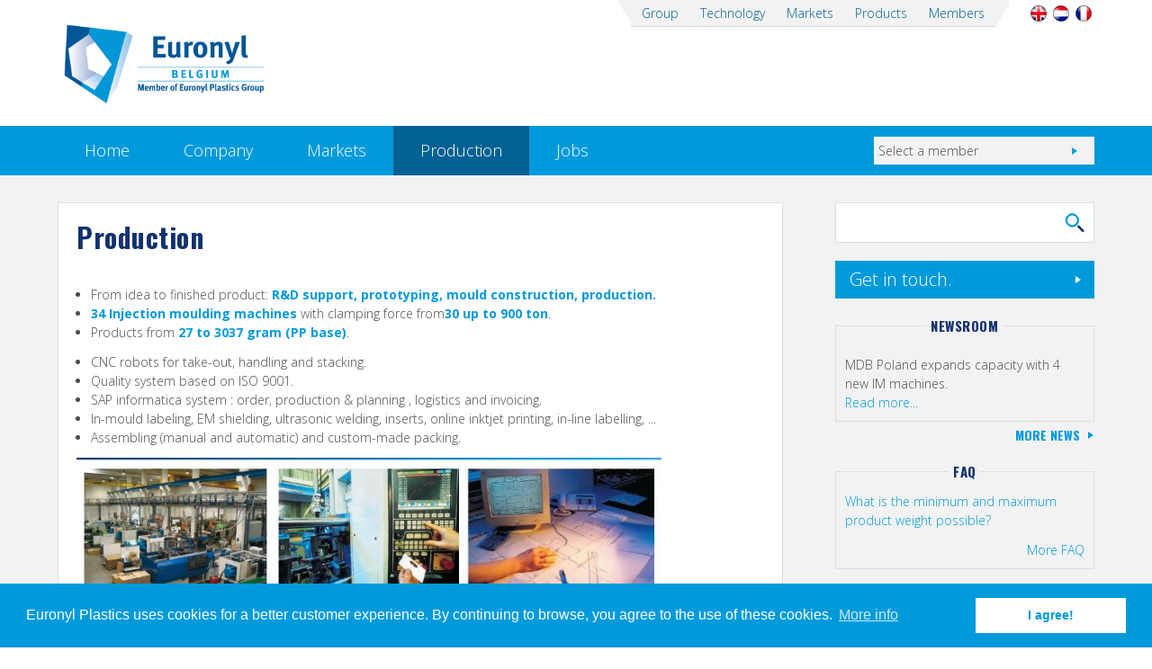

--- FILE ---
content_type: text/html; charset=utf-8
request_url: https://euronyl.be/en/production
body_size: 7321
content:
<!DOCTYPE html PUBLIC "-//W3C//DTD XHTML+RDFa 1.0//EN"
  "http://www.w3.org/MarkUp/DTD/xhtml-rdfa-1.dtd">
<html xmlns="http://www.w3.org/1999/xhtml" xml:lang="en" version="XHTML+RDFa 1.0" dir="ltr"
  xmlns:content="http://purl.org/rss/1.0/modules/content/"
  xmlns:dc="http://purl.org/dc/terms/"
  xmlns:foaf="http://xmlns.com/foaf/0.1/"
  xmlns:og="http://ogp.me/ns#"
  xmlns:rdfs="http://www.w3.org/2000/01/rdf-schema#"
  xmlns:sioc="http://rdfs.org/sioc/ns#"
  xmlns:sioct="http://rdfs.org/sioc/types#"
  xmlns:skos="http://www.w3.org/2004/02/skos/core#"
  xmlns:xsd="http://www.w3.org/2001/XMLSchema#">

<head profile="http://www.w3.org/1999/xhtml/vocab">
  <meta http-equiv="Content-Type" content="text/html; charset=utf-8" />
<meta http-equiv="X-UA-Compatible" content="IE=Edge" />
<link rel="shortcut icon" href="https://euronyl.be/sites/default/files//favicon_2_1_0.ico" type="image/vnd.microsoft.icon" />
<meta name="description" content="From idea to finished product: R&amp;D support, prototyping, mould construction, production. 34 Injection moulding machines with clamping force from30 up to 900 ton. Products from 27 to 3037 gram (PP base). CNC robots for take-out, handling and stacking. Quality system based on ISO 9001. SAP informatica system : order, production &amp; planning , logistics and invoicing." />
<meta name="generator" content="Drupal 7 (https://www.drupal.org)" />
<link rel="canonical" href="https://euronyl.be/en/production" />
<link rel="shortlink" href="https://euronyl.be/en/node/279" />
  <meta name="viewport" content="width=device-width, initial-scale=1, maximum-scale=1">
  <title>Production | Euronyl Belgium</title>
  <style type="text/css" media="all">
@import url("https://euronyl.be/modules/system/system.base.css?rhskz4");
@import url("https://euronyl.be/modules/system/system.menus.css?rhskz4");
@import url("https://euronyl.be/modules/system/system.messages.css?rhskz4");
@import url("https://euronyl.be/modules/system/system.theme.css?rhskz4");
</style>
<style type="text/css" media="all">
@import url("https://euronyl.be/sites/all/modules/contrib/views_slideshow/views_slideshow.css?rhskz4");
</style>
<style type="text/css" media="all">
@import url("https://euronyl.be/sites/all/modules/contrib/date/date_api/date.css?rhskz4");
@import url("https://euronyl.be/sites/all/modules/contrib/date/date_popup/themes/datepicker.1.7.css?rhskz4");
@import url("https://euronyl.be/sites/all/modules/contrib/domain/domain_nav/domain_nav.css?rhskz4");
@import url("https://euronyl.be/modules/field/theme/field.css?rhskz4");
@import url("https://euronyl.be/modules/node/node.css?rhskz4");
@import url("https://euronyl.be/modules/search/search.css?rhskz4");
@import url("https://euronyl.be/modules/user/user.css?rhskz4");
@import url("https://euronyl.be/sites/all/modules/contrib/views/css/views.css?rhskz4");
@import url("https://euronyl.be/sites/all/modules/contrib/ckeditor/css/ckeditor.css?rhskz4");
</style>
<style type="text/css" media="all">
@import url("https://euronyl.be/sites/all/modules/contrib/ctools/css/ctools.css?rhskz4");
@import url("https://euronyl.be/sites/all/modules/contrib/lightbox2/css/lightbox.css?rhskz4");
@import url("https://euronyl.be/modules/locale/locale.css?rhskz4");
@import url("https://euronyl.be/sites/all/modules/contrib/views_slideshow/contrib/views_slideshow_cycle/views_slideshow_cycle.css?rhskz4");
@import url("https://euronyl.be/sites/all/modules/contrib/ds/layouts/ds_2col_stacked_fluid/ds_2col_stacked_fluid.css?rhskz4");
</style>
<style type="text/css" media="all">
@import url("https://euronyl.be/sites/all/themes/euronyl_responsive/css/reset.css?rhskz4");
@import url("https://euronyl.be/sites/all/themes/euronyl_responsive/css/layout.css?rhskz4");
@import url("https://euronyl.be/sites/all/themes/euronyl_responsive/css/style.css?rhskz4");
@import url("https://euronyl.be/sites/all/themes/euronyl_responsive/css/nosass.css?rhskz4");
</style>
  <script type="text/javascript" src="https://euronyl.be/misc/jquery.js?v=1.4.4"></script>
<script type="text/javascript" src="https://euronyl.be/misc/jquery.once.js?v=1.2"></script>
<script type="text/javascript" src="https://euronyl.be/misc/drupal.js?rhskz4"></script>
<script type="text/javascript" src="https://euronyl.be/sites/all/modules/contrib/jquery_dollar/jquery_dollar.js?rhskz4"></script>
<script type="text/javascript" src="https://euronyl.be/sites/all/modules/contrib/views_slideshow/js/views_slideshow.js?v=1.0"></script>
<script type="text/javascript" src="https://euronyl.be/sites/all/modules/contrib/admin_menu/admin_devel/admin_devel.js?rhskz4"></script>
<script type="text/javascript" src="https://euronyl.be/sites/all/modules/contrib/lightbox2/js/lightbox.js?1769178126"></script>
<script type="text/javascript" src="https://euronyl.be/sites/all/libraries/jquery.cycle/jquery.cycle.all.js?rhskz4"></script>
<script type="text/javascript" src="https://euronyl.be/sites/all/modules/contrib/views_slideshow/contrib/views_slideshow_cycle/js/views_slideshow_cycle.js?rhskz4"></script>
<script type="text/javascript" src="https://euronyl.be/sites/all/modules/contrib/google_analytics/googleanalytics.js?rhskz4"></script>
<script type="text/javascript">
<!--//--><![CDATA[//><!--
(function(i,s,o,g,r,a,m){i["GoogleAnalyticsObject"]=r;i[r]=i[r]||function(){(i[r].q=i[r].q||[]).push(arguments)},i[r].l=1*new Date();a=s.createElement(o),m=s.getElementsByTagName(o)[0];a.async=1;a.src=g;m.parentNode.insertBefore(a,m)})(window,document,"script","https://www.google-analytics.com/analytics.js","ga");ga("create", "UA-9781526-17", {"cookieDomain":"auto","allowLinker":true});ga("require", "linker");ga("linker:autoLink", ["euronylplastics.com","euronyl.be","euronylbv.nl","plascobel.eu","euronylmfc.be"]);ga("send", "pageview");
//--><!]]>
</script>
<script type="text/javascript" src="https://euronyl.be/sites/all/themes/euronyl_responsive/js/main.js?rhskz4"></script>
<script type="text/javascript">
<!--//--><![CDATA[//><!--
jQuery.extend(Drupal.settings, {"basePath":"\/","pathPrefix":"en\/","ajaxPageState":{"theme":"euronyl_responsive","theme_token":"oW8vpltO1PC-pCje5F_KGAbvOIqyJVsnFAoiI-ow7mY","js":{"misc\/jquery.js":1,"misc\/jquery.once.js":1,"misc\/drupal.js":1,"sites\/all\/modules\/contrib\/jquery_dollar\/jquery_dollar.js":1,"sites\/all\/modules\/contrib\/views_slideshow\/js\/views_slideshow.js":1,"sites\/all\/modules\/contrib\/admin_menu\/admin_devel\/admin_devel.js":1,"sites\/all\/modules\/contrib\/lightbox2\/js\/lightbox.js":1,"sites\/all\/libraries\/jquery.cycle\/jquery.cycle.all.js":1,"sites\/all\/modules\/contrib\/views_slideshow\/contrib\/views_slideshow_cycle\/js\/views_slideshow_cycle.js":1,"sites\/all\/modules\/contrib\/google_analytics\/googleanalytics.js":1,"0":1,"sites\/all\/themes\/euronyl_responsive\/js\/main.js":1},"css":{"modules\/system\/system.base.css":1,"modules\/system\/system.menus.css":1,"modules\/system\/system.messages.css":1,"modules\/system\/system.theme.css":1,"sites\/all\/modules\/contrib\/views_slideshow\/views_slideshow.css":1,"sites\/all\/modules\/contrib\/date\/date_api\/date.css":1,"sites\/all\/modules\/contrib\/date\/date_popup\/themes\/datepicker.1.7.css":1,"sites\/all\/modules\/contrib\/domain\/domain_nav\/domain_nav.css":1,"modules\/field\/theme\/field.css":1,"modules\/node\/node.css":1,"modules\/search\/search.css":1,"modules\/user\/user.css":1,"sites\/all\/modules\/contrib\/views\/css\/views.css":1,"sites\/all\/modules\/contrib\/ckeditor\/css\/ckeditor.css":1,"sites\/all\/modules\/contrib\/ctools\/css\/ctools.css":1,"sites\/all\/modules\/contrib\/lightbox2\/css\/lightbox.css":1,"modules\/locale\/locale.css":1,"sites\/all\/modules\/contrib\/views_slideshow\/contrib\/views_slideshow_cycle\/views_slideshow_cycle.css":1,"sites\/all\/modules\/contrib\/ds\/layouts\/ds_2col_stacked_fluid\/ds_2col_stacked_fluid.css":1,"sites\/all\/themes\/euronyl_responsive\/css\/reset.css":1,"sites\/all\/themes\/euronyl_responsive\/css\/layout.css":1,"sites\/all\/themes\/euronyl_responsive\/css\/style.css":1,"sites\/all\/themes\/euronyl_responsive\/css\/nosass.css":1}},"lightbox2":{"rtl":"0","file_path":"\/(\\w\\w\/)public:\/","default_image":"\/sites\/all\/modules\/contrib\/lightbox2\/images\/brokenimage.jpg","border_size":10,"font_color":"000","box_color":"fff","top_position":"","overlay_opacity":"0.8","overlay_color":"000","disable_close_click":true,"resize_sequence":0,"resize_speed":400,"fade_in_speed":400,"slide_down_speed":600,"use_alt_layout":false,"disable_resize":false,"disable_zoom":false,"force_show_nav":false,"show_caption":true,"loop_items":false,"node_link_text":"View Image Details","node_link_target":false,"image_count":"Image !current of !total","video_count":"Video !current of !total","page_count":"Page !current of !total","lite_press_x_close":"press \u003Ca href=\u0022#\u0022 onclick=\u0022hideLightbox(); return FALSE;\u0022\u003E\u003Ckbd\u003Ex\u003C\/kbd\u003E\u003C\/a\u003E to close","download_link_text":"","enable_login":false,"enable_contact":false,"keys_close":"c x 27","keys_previous":"p 37","keys_next":"n 39","keys_zoom":"z","keys_play_pause":"32","display_image_size":"original","image_node_sizes":"()","trigger_lightbox_classes":"","trigger_lightbox_group_classes":"","trigger_slideshow_classes":"","trigger_lightframe_classes":"","trigger_lightframe_group_classes":"","custom_class_handler":0,"custom_trigger_classes":"","disable_for_gallery_lists":true,"disable_for_acidfree_gallery_lists":true,"enable_acidfree_videos":true,"slideshow_interval":5000,"slideshow_automatic_start":true,"slideshow_automatic_exit":true,"show_play_pause":true,"pause_on_next_click":false,"pause_on_previous_click":true,"loop_slides":false,"iframe_width":600,"iframe_height":400,"iframe_border":1,"enable_video":false},"viewsSlideshow":{"news-block_1_1":{"methods":{"goToSlide":["viewsSlideshowPager","viewsSlideshowSlideCounter","viewsSlideshowCycle"],"nextSlide":["viewsSlideshowPager","viewsSlideshowSlideCounter","viewsSlideshowCycle"],"pause":["viewsSlideshowControls","viewsSlideshowCycle"],"play":["viewsSlideshowControls","viewsSlideshowCycle"],"previousSlide":["viewsSlideshowPager","viewsSlideshowSlideCounter","viewsSlideshowCycle"],"transitionBegin":["viewsSlideshowPager","viewsSlideshowSlideCounter"],"transitionEnd":[]},"paused":0},"slidemapslideshow-block_1":{"methods":{"goToSlide":["viewsSlideshowPager","viewsSlideshowSlideCounter","viewsSlideshowCycle"],"nextSlide":["viewsSlideshowPager","viewsSlideshowSlideCounter","viewsSlideshowCycle"],"pause":["viewsSlideshowControls","viewsSlideshowCycle"],"play":["viewsSlideshowControls","viewsSlideshowCycle"],"previousSlide":["viewsSlideshowPager","viewsSlideshowSlideCounter","viewsSlideshowCycle"],"transitionBegin":["viewsSlideshowPager","viewsSlideshowSlideCounter"],"transitionEnd":[]},"paused":0}},"viewsSlideshowCycle":{"#views_slideshow_cycle_main_news-block_1_1":{"num_divs":6,"id_prefix":"#views_slideshow_cycle_main_","div_prefix":"#views_slideshow_cycle_div_","vss_id":"news-block_1_1","effect":"scrollUp","transition_advanced":0,"timeout":5000,"speed":700,"delay":0,"sync":1,"random":0,"pause":1,"pause_on_click":0,"play_on_hover":0,"action_advanced":0,"start_paused":0,"remember_slide":0,"remember_slide_days":1,"pause_in_middle":0,"pause_when_hidden":0,"pause_when_hidden_type":"full","amount_allowed_visible":"","nowrap":0,"pause_after_slideshow":0,"fixed_height":1,"items_per_slide":1,"wait_for_image_load":1,"wait_for_image_load_timeout":3000,"cleartype":0,"cleartypenobg":0,"advanced_options":"{}"},"#views_slideshow_cycle_main_slidemapslideshow-block_1":{"num_divs":6,"id_prefix":"#views_slideshow_cycle_main_","div_prefix":"#views_slideshow_cycle_div_","vss_id":"slidemapslideshow-block_1","effect":"fade","transition_advanced":0,"timeout":5000,"speed":700,"delay":0,"sync":1,"random":0,"pause":1,"pause_on_click":0,"play_on_hover":0,"action_advanced":0,"start_paused":0,"remember_slide":0,"remember_slide_days":1,"pause_in_middle":0,"pause_when_hidden":0,"pause_when_hidden_type":"full","amount_allowed_visible":"","nowrap":0,"pause_after_slideshow":0,"fixed_height":1,"items_per_slide":1,"wait_for_image_load":1,"wait_for_image_load_timeout":3000,"cleartype":true,"cleartypenobg":false,"advanced_options":"{}"}},"googleanalytics":{"trackOutbound":1,"trackMailto":1,"trackDownload":1,"trackDownloadExtensions":"7z|aac|arc|arj|asf|asx|avi|bin|csv|doc(x|m)?|dot(x|m)?|exe|flv|gif|gz|gzip|hqx|jar|jpe?g|js|mp(2|3|4|e?g)|mov(ie)?|msi|msp|pdf|phps|png|ppt(x|m)?|pot(x|m)?|pps(x|m)?|ppam|sld(x|m)?|thmx|qtm?|ra(m|r)?|sea|sit|tar|tgz|torrent|txt|wav|wma|wmv|wpd|xls(x|m|b)?|xlt(x|m)|xlam|xml|z|zip","trackDomainMode":2,"trackCrossDomains":["euronylplastics.com","euronyl.be","euronylbv.nl","plascobel.eu","euronylmfc.be"]},"urlIsAjaxTrusted":{"\/en\/production":true}});
//--><!]]>
</script>
</head>
<body class="html not-front not-logged-in no-sidebars page-node page-node- page-node-279 node-type-page domain-euronylbelgium i18n-en layout-one-sidebar layout-sidebar-right" >
  <div id="skip-link">
    <a href="#main-content" class="element-invisible element-focusable">Skip to main content</a>
  </div>
    <div id="page-wrapper"><div id="page">

  <div id="header" class="without-secondary-menu"><div class="section clearfix">


          <div id="name-and-slogan">

                              <div id="site-name">
              <a href="/en" title="Home" rel="home"><span>Euronyl Belgium</span></a>
                                <img src="https://euronyl.be/sites/all/themes/euronyl_responsive/img/LogEuronylBel300dpi.jpg" alt="Home" />
                          </div>
                  

      </div> <!-- /#name-and-slogan -->
    
      <div class="region region-header">
    <div id="block-locale-language" class="block block-locale language">

    
  <div class="content">
    <ul class="language-switcher-locale-url"><li class="en first active"><a href="/en/production" class="language-link active" xml:lang="en" title="Production">English</a></li>
<li class="nl"><a href="/nl/productie-1" class="language-link" xml:lang="nl" title="Productie">Nederlands</a></li>
<li class="fr last"><a href="/fr/savoir-faire" class="language-link" xml:lang="fr" title="Savoir-faire">Français</a></li>
</ul>  </div>
</div>
<div id="block-menu-block-11" class="block block-menu-block topmenu topmenu-links">

    
  <div class="content">
    <div class="menu-block-wrapper menu-block-11 menu-name-menu-sharted-group-menu parent-mlid-0 menu-level-1">
  <ul class="menu"><li class="first leaf menu-mlid-1873"><a href="http://www.euronylplastics.com/en/node/103" title="">Group</a></li>
<li class="leaf menu-mlid-1874"><a href="http://www.euronylplastics.com/en/node/104" title="">Technology</a></li>
<li class="leaf menu-mlid-1875"><a href="http://www.euronylplastics.com/en/node/105" title="">Markets</a></li>
<li class="leaf menu-mlid-1876"><a href="http://www.euronylplastics.com/en/node/106" title="">Products</a></li>
<li class="last leaf menu-mlid-1877"><a href="http://www.euronylplastics.com/en/node/267" title="">Members</a></li>
</ul></div>
  </div>
</div>
  </div>

  </div></div> <!-- /.section, /#header -->

  <div id="menu-wrapper"><div class="section">

          <div id="menu" class="clearfix">
          <div class="region region-menu">
    <div id="block-menu-block-10" class="block block-menu-block hoofdmenu">

    
  <div class="content">
    <div class="menu-block-wrapper menu-block-10 menu-name-menu-member-menu parent-mlid-0 menu-level-1">
  <ul class="menu"><li class="first leaf menu-mlid-1651"><a href="/en/home">Home</a></li>
<li class="expanded menu-mlid-1644"><a href="/en/company">Company</a><ul class="menu"><li class="first leaf menu-mlid-1647"><a href="/en/history-milestones">History &amp; milestones</a></li>
<li class="last leaf menu-mlid-1795"><a href="/en/location-euronyl-belgium">Location</a></li>
</ul></li>
<li class="leaf menu-mlid-1654"><a href="/en/markets-0">Markets</a></li>
<li class="expanded active-trail active menu-mlid-1658"><a href="/en/production" class="active-trail active">Production</a><ul class="menu"><li class="first leaf menu-mlid-1648"><a href="/en/materials-0">Materials</a></li>
<li class="last leaf menu-mlid-1660"><a href="/en/rd">R&amp;D</a></li>
</ul></li>
<li class="last leaf menu-mlid-1690"><a href="/en/jobs-0">Jobs</a></li>
</ul></div>
  </div>
</div>
<div id="block-views-plants-list-block-2" class="block block-views plant-list">

    
  <div class="content">
    <div class="view view-plants-list view-id-plants_list view-display-id-block_2 view-dom-id-fbcfa45a67b4356483e6ab6f382f33aa">
        
  
  
      <div class="view-content">
      <div class="item-list">    <ul>          <li class="views-row views-row-1 views-row-odd views-row-first">  
  <div class="views-field views-field-title">        <span class="field-content"><a href="https://euronylplastics.com" target="_blank">Euronyl Plastics Group</a></span>  </div></li>
          <li class="views-row views-row-2 views-row-even">  
  <div class="views-field views-field-title">        <span class="field-content"><a href="https://www.euronyl.be" target="_blank">Euronyl Belgium</a></span>  </div></li>
          <li class="views-row views-row-3 views-row-odd">  
  <div class="views-field views-field-title">        <span class="field-content"><a href="https://euronylmfc.be" target="_blank">Euronyl MFC</a></span>  </div></li>
          <li class="views-row views-row-4 views-row-even">  
  <div class="views-field views-field-title">        <span class="field-content"><a href="https://plascobel.eu" target="_blank">Plascobel</a></span>  </div></li>
          <li class="views-row views-row-5 views-row-odd">  
  <div class="views-field views-field-title">        <span class="field-content"><a href="https://www.euronylbv.nl" target="_blank">Euronyl-DPI BV</a></span>  </div></li>
          <li class="views-row views-row-6 views-row-even">  
  <div class="views-field views-field-title">        <span class="field-content"><a href="http://euronyl.com.pl" target="_blank">Euronyl Sp.Z.O.O.</a></span>  </div></li>
          <li class="views-row views-row-7 views-row-odd">  
  <div class="views-field views-field-title">        <span class="field-content"><a href="http://www.mdb-poland.pl/en/" target="_blank">MDB Poland</a></span>  </div></li>
          <li class="views-row views-row-8 views-row-even">  
  <div class="views-field views-field-title">        <span class="field-content"><a href="http://www.alencon-plastic.com/" target="_blank">Alençon Plastic</a></span>  </div></li>
          <li class="views-row views-row-9 views-row-odd views-row-last">  
  <div class="views-field views-field-title">        <span class="field-content"><a href="http://plastigray.com" target="_blank">Plastigray S.A.S. (3 plants)</a></span>  </div></li>
      </ul></div>    </div>
  
  
  
  
  
  
</div>  </div>
</div>
  </div>
      </div>
    
  </div></div>


  
  <div id="main-wrapper" class="clearfix"><div id="main" class="clearfix">

    <div id="content" class="column"><div class="section">
      <a id="main-content"></a>
                    <h1 class="title" id="page-title">
          Production        </h1>
                          <div class="tabs">
                  </div>
                          <div class="region region-content">
    <div id="block-system-main" class="block block-system">

    
  <div class="content">
    <div class="ds-2col-stacked-fluid node node-page view-mode-full group-one-column clearfix">

  
  
  
      <div class="group-right">
      <div class="field field-name-body field-type-text-with-summary field-label-hidden"><div class="field-items"><div class="field-item even" property="content:encoded"><ul>
<li>From idea to finished product: <strong>R&amp;D support, prototyping, mould construction, production.</strong></li>
<li><strong>34</strong> <strong>Injection moulding machines</strong> with clamping force from<strong>30 up to 900 ton</strong>.</li>
<li>Products from <strong>27 to 3037 gram (PP base)</strong>.</li>
<p></p>
<li>CNC robots for take-out, handling and stacking.</li>
<li>Quality system based on ISO 9001.</li>
<li>SAP informatica system : order, production &amp; planning , logistics and invoicing.</li>
<li>In-mould labeling, EM shielding, ultrasonic welding, inserts, online inktjet printing, in-line labelling, ...</li>
<li>Assembling (manual and automatic) and custom-made packing.</li>
</ul>
<p><img alt="" src="/sites/default/files//wysiwyg/users/126/euronyl_belgium_folder_foto_detail.jpg" style="width: 650px; height: 159px;" /></p>
</div></div></div>    </div>
  
  </div>  </div>
</div>
  </div>
      
    </div></div> <!-- /.section, /#content -->

    
          <div id="sidebar-right" class="column sidebar"><div class="section">
          <div class="region region-sidebar-right">
    <div id="block-search-form" class="block block-search search">

    
  <div class="content">
    <form action="/en/production" method="post" id="search-block-form" accept-charset="UTF-8"><div><div class="container-inline">
      <h2 class="element-invisible">Search form</h2>
    <div class="form-item form-type-textfield form-item-search-block-form">
  <label class="element-invisible" for="edit-search-block-form--2">Search </label>
 <input title="Enter the terms you wish to search for." type="text" id="edit-search-block-form--2" name="search_block_form" value="" size="15" maxlength="128" class="form-text" />
</div>
<div class="form-actions form-wrapper" id="edit-actions"><input type="submit" id="edit-submit" name="op" value="Search" class="form-submit" /></div><input type="hidden" name="form_build_id" value="form-YCwBty8JEme616dLMr5qTarlAOqJB_g0HoJ8pbbHY1g" />
<input type="hidden" name="form_id" value="search_block_form" />
</div>
</div></form>  </div>
</div>
<div id="block-views-mail-us-member-link-block-1" class="block block-views mail-us">

    
  <div class="content">
    <div class="view view-mail-us-member-link view-id-mail_us_member_link view-display-id-block_1 view-dom-id-122eeaa6203b121a44fd3f9f6d85c82c">
        
  
  
      <div class="view-content">
        <div class="views-row views-row-1 views-row-odd views-row-first views-row-last">
      
  <div class="views-field views-field-title">        <span class="field-content"><a href="/en/groupmember/euronyl-belgium">Get in touch.</a></span>  </div>  </div>
    </div>
  
  
  
  
  
  
</div>  </div>
</div>
<div id="block-views-news-block-1" class="block block-views">

    <h2>Newsroom</h2>
  
  <div class="content">
    <div class="view view-news view-id-news view-display-id-block_1 view-dom-id-c519a9c02cf512b17b0a38395b3011b3">
        
  
  
      <div class="view-content">
      
  <div class="skin-default">
    
    <div id="views_slideshow_cycle_main_news-block_1_1" class="views_slideshow_cycle_main views_slideshow_main"><div id="views_slideshow_cycle_teaser_section_news-block_1_1" class="views-slideshow-cycle-main-frame views_slideshow_cycle_teaser_section">
  <div id="views_slideshow_cycle_div_news-block_1_1_0" class="views-slideshow-cycle-main-frame-row views_slideshow_cycle_slide views_slideshow_slide views-row-1 views-row-first views-row-odd" >
  <div class="views-slideshow-cycle-main-frame-row-item views-row views-row-0 views-row-odd views-row-first">
    
          <div class="field-content">MDB Poland expands capacity with 4 new IM machines.</div>    
          <div class="field-content"><a href="/en/news/2022/07/11/mdb-poland-expands-capacity-4-new-im-machines">Read more...</a></div>  </div>
</div>
<div id="views_slideshow_cycle_div_news-block_1_1_1" class="views-slideshow-cycle-main-frame-row views_slideshow_cycle_slide views_slideshow_slide views-row-2 views_slideshow_cycle_hidden views-row-even" >
  <div class="views-slideshow-cycle-main-frame-row-item views-row views-row-0 views-row-odd">
    
          <div class="field-content">Construction works in Poland completed</div>    
          <div class="field-content"><a href="/en/news/2022/05/16/construction-works-poland-completed">Read more...</a></div>  </div>
</div>
<div id="views_slideshow_cycle_div_news-block_1_1_2" class="views-slideshow-cycle-main-frame-row views_slideshow_cycle_slide views_slideshow_slide views-row-3 views_slideshow_cycle_hidden views-row-odd" >
  <div class="views-slideshow-cycle-main-frame-row-item views-row views-row-0 views-row-odd">
    
          <div class="field-content">First images new plant in Poland</div>    
          <div class="field-content"><a href="/en/news/2021/10/01/first-images-new-plant-poland">Read more...</a></div>  </div>
</div>
<div id="views_slideshow_cycle_div_news-block_1_1_3" class="views-slideshow-cycle-main-frame-row views_slideshow_cycle_slide views_slideshow_slide views-row-4 views_slideshow_cycle_hidden views-row-even" >
  <div class="views-slideshow-cycle-main-frame-row-item views-row views-row-0 views-row-odd">
    
          <div class="field-content">Euronyl acquires Dutch injection moulder DPI</div>    
          <div class="field-content"><a href="/en/news/2021/05/07/euronyl-acquires-dutch-injection-moulder-dpi">Read more...</a></div>  </div>
</div>
<div id="views_slideshow_cycle_div_news-block_1_1_4" class="views-slideshow-cycle-main-frame-row views_slideshow_cycle_slide views_slideshow_slide views-row-5 views_slideshow_cycle_hidden views-row-odd" >
  <div class="views-slideshow-cycle-main-frame-row-item views-row views-row-0 views-row-odd">
    
          <div class="field-content">&quot;100th Engel injection moulding machines bought by Euronyl Plastics Group&quot;</div>    
          <div class="field-content"><a href="/en/news/2016/11/24/100th-engel-injection-moulding-machines-bought-euronyl-plastics-group">Read more...</a></div>  </div>
</div>
<div id="views_slideshow_cycle_div_news-block_1_1_5" class="views-slideshow-cycle-main-frame-row views_slideshow_cycle_slide views_slideshow_slide views-row-6 views_slideshow_cycle_hidden views-row-last views-row-even" >
  <div class="views-slideshow-cycle-main-frame-row-item views-row views-row-0 views-row-odd">
    
          <div class="field-content">Euronyl Belgium on the road</div>    
          <div class="field-content"><a href="/en/news/2017/05/09/euronyl-belgium-road">Read more...</a></div>  </div>
</div>
</div>
</div>
      </div>
    </div>
  
  
  
      
<div class="more-link">
  <a href="/en/newsroom">
    More news  </a>
</div>
  
  
  
</div>  </div>
</div>
<div id="block-views-questions-and-answers-block-1" class="block block-views">

    <h2>FAQ</h2>
  
  <div class="content">
    <div class="view view-questions-and-answers view-id-questions_and_answers view-display-id-block_1 view-dom-id-199273bddff7ed7568808f7a20af93b4">
        
  
  
      <div class="view-content">
        <div class="views-row views-row-1 views-row-odd views-row-first views-row-last">
      
  <div class="views-field views-field-field-vraag">        <div class="field-content"><a href="/en/faq"><p>What is the minimum and maximum product weight possible?</p>
</a></div>  </div>  </div>
    </div>
  
  
  
      
<div class="more-link">
  <a href="/en/faq">
    More FAQ  </a>
</div>
  
  
  
</div>  </div>
</div>
<div id="block-views-slidemapslideshow-block" class="block block-views">

    <h2>10 plants worldwide</h2>
  
  <div class="content">
    <div class="view view-slidemapslideshow view-id-slidemapslideshow view-display-id-block view-dom-id-813e667b6a6c597426391ee5901cadb1">
        
  
  
      <div class="view-content">
      
  <div class="skin-default">
    
    <div id="views_slideshow_cycle_main_slidemapslideshow-block_1" class="views_slideshow_cycle_main views_slideshow_main"><div id="views_slideshow_cycle_teaser_section_slidemapslideshow-block_1" class="views-slideshow-cycle-main-frame views_slideshow_cycle_teaser_section">
  <div id="views_slideshow_cycle_div_slidemapslideshow-block_1_0" class="views-slideshow-cycle-main-frame-row views_slideshow_cycle_slide views_slideshow_slide views-row-1 views-row-first views-row-odd" >
  <div class="views-slideshow-cycle-main-frame-row-item views-row views-row-0 views-row-odd views-row-first">
    
  <div class="views-field views-field-field-foto">        <div class="field-content"><a href="/en/members"><img typeof="foaf:Image" src="https://euronyl.be/sites/default/files//euronylplastics/slidemaps/europa.png" width="240" height="240" alt="" /></a></div>  </div></div>
</div>
<div id="views_slideshow_cycle_div_slidemapslideshow-block_1_1" class="views-slideshow-cycle-main-frame-row views_slideshow_cycle_slide views_slideshow_slide views-row-2 views_slideshow_cycle_hidden views-row-even" >
  <div class="views-slideshow-cycle-main-frame-row-item views-row views-row-0 views-row-odd">
    
  <div class="views-field views-field-field-foto">        <div class="field-content"><a href="/en/members"><img typeof="foaf:Image" src="https://euronyl.be/sites/default/files//euronylplastics/slidemaps/belgie_0.png" width="633" height="633" alt="" /></a></div>  </div></div>
</div>
<div id="views_slideshow_cycle_div_slidemapslideshow-block_1_2" class="views-slideshow-cycle-main-frame-row views_slideshow_cycle_slide views_slideshow_slide views-row-3 views_slideshow_cycle_hidden views-row-odd" >
  <div class="views-slideshow-cycle-main-frame-row-item views-row views-row-0 views-row-odd">
    
  <div class="views-field views-field-field-foto">        <div class="field-content"><a href="/en/members"><img typeof="foaf:Image" src="https://euronyl.be/sites/default/files//euronylplastics/slidemaps/nederland_0.png" width="633" height="633" alt="" /></a></div>  </div></div>
</div>
<div id="views_slideshow_cycle_div_slidemapslideshow-block_1_3" class="views-slideshow-cycle-main-frame-row views_slideshow_cycle_slide views_slideshow_slide views-row-4 views_slideshow_cycle_hidden views-row-even" >
  <div class="views-slideshow-cycle-main-frame-row-item views-row views-row-0 views-row-odd">
    
  <div class="views-field views-field-field-foto">        <div class="field-content"><a href="/en/members"><img typeof="foaf:Image" src="https://euronyl.be/sites/default/files//euronylplastics/slidemaps/polen.png" width="240" height="240" alt="" /></a></div>  </div></div>
</div>
<div id="views_slideshow_cycle_div_slidemapslideshow-block_1_4" class="views-slideshow-cycle-main-frame-row views_slideshow_cycle_slide views_slideshow_slide views-row-5 views_slideshow_cycle_hidden views-row-odd" >
  <div class="views-slideshow-cycle-main-frame-row-item views-row views-row-0 views-row-odd">
    
  <div class="views-field views-field-field-foto">        <div class="field-content"><a href="/en/members"><img typeof="foaf:Image" src="https://euronyl.be/sites/default/files//euronylplastics/slidemaps/frankrijk.png" width="240" height="240" alt="" /></a></div>  </div></div>
</div>
<div id="views_slideshow_cycle_div_slidemapslideshow-block_1_5" class="views-slideshow-cycle-main-frame-row views_slideshow_cycle_slide views_slideshow_slide views-row-6 views_slideshow_cycle_hidden views-row-last views-row-even" >
  <div class="views-slideshow-cycle-main-frame-row-item views-row views-row-0 views-row-odd">
    
  <div class="views-field views-field-field-foto">        <div class="field-content"><a href="/en/members"><img typeof="foaf:Image" src="https://euronyl.be/sites/default/files//slidemaps/kaartje_tunesie.jpg" width="240" height="240" alt="" /></a></div>  </div></div>
</div>
</div>
</div>
      </div>
    </div>
  
  
  
  
  
  
</div>  </div>
</div>
  </div>
      </div></div> <!-- /.section, /#sidebar-second -->
    
  </div></div> <!-- /#main, /#main-wrapper -->


  <div id="footer-wrapper"><div class="section">

          <div id="footer" class="clearfix">
          <div class="region region-footer">
    <div id="block-views-plants-list-block-3" class="block block-views">

    
  <div class="content">
    <div class="view view-plants-list view-id-plants_list view-display-id-block_3 view-dom-id-88922fb28adb7954dc99fc89d5ae26f6">
        
  
  
      <div class="view-content">
        <div class="views-row views-row-1 views-row-odd views-row-first views-row-last">
      
  <div class="views-field views-field-nothing">        <span class="field-content"><strong>Euronyl Belgium</strong> | Venecoweg 18   | 9810 Nazareth  Belgium | T: +32 (0) 9 380 26 44 | F: +32 (0) 9 380 25 85 | <a href="/en/privacy">Privacy</a></span>  </div>  </div>
    </div>
  
  
  
  
  
  
</div>  </div>
</div>
  </div>
      </div> <!-- /#footer -->
    
  </div></div> <!-- /.section, /#footer-wrapper -->

</div></div> <!-- /#page, /#page-wrapper -->
    

  <link rel="stylesheet" type="text/css" href="//cdnjs.cloudflare.com/ajax/libs/cookieconsent2/3.0.3/cookieconsent.min.css" />
  <script src="//cdnjs.cloudflare.com/ajax/libs/cookieconsent2/3.0.3/cookieconsent.min.js"></script>
          
  <script>
  window.addEventListener("load", function(){
  var message = "Euronyl Plastics uses cookies for a better customer experience. By continuing to browse, you agree to the use of these cookies.";
  var dismiss = "I agree!";
  var link = "More info";
  var href = "\/en\/privacy";
  window.cookieconsent.initialise({
    "palette": {
      "popup": {
        "background": "#009ada"
      },
      "button": {
        "background": "#fff",
        "text": "#009ada"
      }
    },
    "content": {
      "message": message,
      "dismiss": dismiss,
      "link": link,
      "href": href
    }
  })});
  </script>
</body>
</html>


--- FILE ---
content_type: text/css
request_url: https://euronyl.be/sites/all/themes/euronyl_responsive/css/layout.css?rhskz4
body_size: 385
content:

/* ---------- Basic Layout Styles ----------- */

#main,
#header div.section,
#messages div.section,
#menu-wrapper div.section,
#footer {
  width: 90%;
  margin-left: auto;
  margin-right: auto;
}
@media all and (min-width: 768px) and (max-width: 1023px) {
  #sidebar-left,
  #sidebar-right {
    display: inline;
    float: left; 
    position: relative;
    width: 48%;
  }
  #sidebar-left {
    margin-right: 2%;
  }
  #sidebar-right {
    margin-left: 2%;
  }
  .layout-one-sidebar #sidebar-left,
  .layout-one-sidebar #sidebar-right {
    width: 100%;
    margin: 0;
  }
}
@media all and (min-width: 1024px) {
  #main,
  #header div.section,
  #messages div.section,
  #menu-wrapper div.section,
  #footer {
    width: 90%;
    max-width: 1200px;
    margin-left: auto;
    margin-right: auto;
  }
  #content,
  #sidebar-left,
  #sidebar-right {
    display: inline;
    float: left; 
    position: relative;
  }
  .layout-two-sidebars #content {
    margin-left: 30%;
    margin-right: 30%;
    width: 40%;
  }
  .layout-one-sidebar #content {
    width: 70%;
  }
  .layout-no-sidebars #content {
    width: 100%;
  }
  .layout-sidebar-left #content {
    margin-left: 30%; 
    margin-right: 0; 
  }
  .layout-sidebar-right #content {
    margin-right: 30%; 
    margin-left: 0; 
  }
  #sidebar-left {
    width: 25%;
    margin-left: -100%;
  }
  #sidebar-right {
    width: 25%;
    margin-left: -25%; 
    clear: none;
  }
}


--- FILE ---
content_type: text/css
request_url: https://euronyl.be/sites/all/themes/euronyl_responsive/css/style.css?rhskz4
body_size: 4184
content:
/***** **** *** ** * global * ** *** **** *****/
/* line 21, ../sass/style.scss */
body {
  position: relative;
  background: #fff;
  margin: 0;
}
/* line 25, ../sass/style.scss */
body a {
  color: #4d4d4d;
}
/* line 26, ../sass/style.scss */
body a.active {
  color: #4d4d4d;
}
/* line 27, ../sass/style.scss */
body strong, body b {
  font-weight: 700;
}
/* line 28, ../sass/style.scss */
body img {
  max-width: 100%;
  height: auto;
}
/* line 29, ../sass/style.scss */
body input, body textarea, body select, body option,
body input[type="text"], body input[type="reset"], body input[type="submit"], body input[type="button"],
body input[type=text], body input[type=email], body input[type=password], body select {
  box-sizing: border-box;
  font: 14px/1.5 "Open Sans", arial, helvetica, sans-serif;
  font-weight: 300;
  width: 100%;
  background: #fff;
  border: 1px solid #ddd;
  height: 30px;
  border-radius: 0;
  padding: 5px 5px 3px;
  box-sizing: border-box;
  -webkit-box-sizing: border-box;
  -moz-box-sizing: border-box;
}
/* line 44, ../sass/style.scss */
body input:active, body input:focus, body textarea:active, body textarea:focus, body select:active, body select:focus, body option:active, body option:focus,
body input[type="text"]:active,
body input[type="text"]:focus, body input[type="reset"]:active, body input[type="reset"]:focus, body input[type="submit"]:active, body input[type="submit"]:focus, body input[type="button"]:active, body input[type="button"]:focus,
body input[type=text]:active,
body input[type=text]:focus, body input[type=email]:active, body input[type=email]:focus, body input[type=password]:active, body input[type=password]:focus, body select:active, body select:focus {
  box-shadow: none;
}
/* line 45, ../sass/style.scss */
body input.error, body textarea.error, body select.error, body option.error,
body input[type="text"].error, body input[type="reset"].error, body input[type="submit"].error, body input[type="button"].error,
body input[type=text].error, body input[type=email].error, body input[type=password].error, body select.error {
  border: 2px solid #ff0000;
}
/* line 49, ../sass/style.scss */
body .form-actions {
  text-align: right;
}
/* line 51, ../sass/style.scss */
body .form-actions input {
  cursor: pointer;
}
/* line 55, ../sass/style.scss */
body input[type="submit"] {
  background: #009ada;
  color: #fff;
  text-shadow: 1px 1px 2px rgba(0, 0, 0, 0.5);
  text-align: center;
  width: auto;
  padding: 10px 35px;
  text-transform: none;
  height: 50px;
  font-weight: 300;
  line-height: 30px;
  letter-spacing: 1px;
  -webkit-appearance: none;
  font-size: 18px;
}
/* line 70, ../sass/style.scss */
body textarea {
  background: #fff;
  border-radius: 0;
  height: 140px;
}
/* line 75, ../sass/style.scss */
body label {
  font: 14px/1.2 "Open Sans", arial, helvetica, sans-serif;
  padding-bottom: 5px;
  color: #4d4d4d;
  font-weight: 300;
}
/* line 80, ../sass/style.scss */
body label .form-required {
  color: #ff0000;
}
/* line 84, ../sass/style.scss */
body sup, body sub {
  font-size: 60%;
}
/* line 85, ../sass/style.scss */
body sup {
  vertical-align: top;
}
/* line 86, ../sass/style.scss */
body table {
  width: 100%;
}
/* line 87, ../sass/style.scss */
body table td {
  vertical-align: top;
}

/* line 89, ../sass/style.scss */
.content {
  font: 14px/1.5 "Open Sans", arial, helvetica, sans-serif;
  font-weight: 300;
  color: #4d4d4d;
}
/* line 93, ../sass/style.scss */
.content p, .content ul, .content ol {
  padding-bottom: 12px;
}
/* line 94, ../sass/style.scss */
.content table {
  margin-bottom: 24px;
}
/* line 95, ../sass/style.scss */
.content ul li {
  margin: 0 0 0 16px;
  padding: 0;
  list-style: disc outside;
}
/* line 96, ../sass/style.scss */
.content ol li {
  margin: 0 0 0 18px;
  padding: 0;
  list-style: decimal outside;
}
/* line 97, ../sass/style.scss */
.content ul ol li {
  list-style-type: decimal;
}
/* line 98, ../sass/style.scss */
.content ol ul li {
  list-style-type: disc;
}
/* line 99, ../sass/style.scss */
.content h1, .content h2, .content h3, .content h4, .content h5 {
  padding-bottom: 5px;
}
/* line 100, ../sass/style.scss */
.content table td {
  padding: 0 10px 10px 0;
}

/* line 102, ../sass/style.scss */
ul.menu {
  margin: 0;
  padding: 0;
}
/* line 105, ../sass/style.scss */
ul.menu li {
  margin: 0;
  padding: 0;
}

/* line 110, ../sass/style.scss */
h1, h2, h3, h4, h5 {
  font-family: "Open Sans", arial, helvetica, sans-serif;
  color: #4d4d4d;
  font-weight: 300;
  padding: 0;
  margin: 0;
  letter-spacing: 0.5px;
  line-height: 1.2;
}
/* line 118, ../sass/style.scss */
h1 a, h1 a.active, h2 a, h2 a.active, h3 a, h3 a.active, h4 a, h4 a.active, h5 a, h5 a.active {
  color: inherit;
  text-decoration: none;
}

/* line 120, ../sass/style.scss */
h1 {
  font-size: 30px;
  color: #12316f;
  padding-bottom: 35px;
  font-family: "Oswald", arial, helvetica, sans-serif;
  font-weight: 700;
}

/* line 121, ../sass/style.scss */
h2 {
  font-size: 20px;
  font-family: "Oswald", arial, helvetica, sans-serif;
}

/* line 122, ../sass/style.scss */
h3 {
  font-size: 18px;
}

/* line 123, ../sass/style.scss */
h4 {
  font-size: 14px;
  font-weight: 700;
}

/* line 124, ../sass/style.scss */
h5 {
  font-size: 12px;
  text-transform: uppercase;
}

/* line 127, ../sass/style.scss */
.not-logged-in .tabs, .not-logged-in .messages {
  display: none;
}

/* line 132, ../sass/style.scss */
.view-related-infoblocks .naast-elkaar div {
  display: table-cell;
  width: 1%;
  text-align: center;
}
/* line 136, ../sass/style.scss */
.view-related-infoblocks .naast-elkaar div img {
  height: auto !important;
}
@media all and (max-width: 769px) {
  /* line 132, ../sass/style.scss */
  .view-related-infoblocks .naast-elkaar div {
    display: block;
    width: 100%;
  }
  /* line 143, ../sass/style.scss */
  .view-related-infoblocks .naast-elkaar div img {
    width: 50% !important;
    height: auto !important;
  }
}

/*    #block-system-main{
        img{
            width: 100% !important;
            height: auto !important;
        }
    }*/
/***** **** *** ** * header * ** *** **** *****/
/* line 157, ../sass/style.scss */
#header {
  padding: 20px 0;
  position: relative;
}
/* line 160, ../sass/style.scss */
#header div.section {
  position: relative;
}
@media all and (max-width: 1023px) {
  /* line 157, ../sass/style.scss */
  #header {
    padding-bottom: 0;
  }
}

/* line 167, ../sass/style.scss */
.menu-button {
  position: absolute;
  top: 24px;
  right: 0;
  display: block;
  width: 45px;
  height: 45px;
  text-indent: -9999px;
  background: transparent url(../img/menu-button.png) no-repeat 50% 50%;
}
/* line 176, ../sass/style.scss */
.menu-button.active {
  opacity: 0.5;
}
@media all and (min-width: 1024px) {
  /* line 167, ../sass/style.scss */
  .menu-button {
    display: none;
  }
}

/* line 183, ../sass/style.scss */
#site-name {
  position: absolute;
  top: 0;
  left: 0;
}
/* line 187, ../sass/style.scss */
#site-name a {
  display: block;
  text-indent: -9999px;
}
@media all and (max-width: 450px) {
  /* line 192, ../sass/style.scss */
  #site-name a {
    width: 200px !important;
    background-size: contain;
  }
}

/* line 198, ../sass/style.scss */
.language {
  float: right;
  margin: -20px 0 0 20px;
}
/* line 201, ../sass/style.scss */
.language ul {
  padding: 0;
}
/* line 203, ../sass/style.scss */
.language ul li {
  margin: 0;
  display: block;
  float: left;
}
/* line 207, ../sass/style.scss */
.language ul li span {
  display: none;
}
/* line 210, ../sass/style.scss */
.language ul li a {
  display: block;
  width: 25px;
  height: 30px;
  text-indent: -9999px;
}
/* line 216, ../sass/style.scss */
.language ul li.en a {
  background: transparent url(../img/en.png) no-repeat 50% 50%;
}
/* line 217, ../sass/style.scss */
.language ul li.nl a {
  background: transparent url(../img/nl.png) no-repeat 50% 50%;
}
/* line 218, ../sass/style.scss */
.language ul li.fr a {
  background: transparent url(../img/fr.png) no-repeat 50% 50%;
}
/* line 219, ../sass/style.scss */
.language ul li.pl a {
  background: transparent url(../img/pl.png) no-repeat 50% 50%;
}

/* line 223, ../sass/style.scss */
.topmenu {
  float: right;
  position: relative;
  top: -20px;
}
/* line 227, ../sass/style.scss */
.topmenu .overlay {
  position: absolute;
  top: 0;
  width: 15px;
  height: 30px;
}
/* line 233, ../sass/style.scss */
.topmenu .overlay.left {
  left: 0;
  background: transparent url(../img/overlay-left.png) no-repeat 0 0;
}
/* line 237, ../sass/style.scss */
.topmenu .overlay.right {
  right: 0;
  background: transparent url(../img/overlay-right.png) no-repeat 0 0;
}
/* line 241, ../sass/style.scss */
.topmenu ul.menu li {
  display: block;
  float: left;
}
/* line 244, ../sass/style.scss */
.topmenu ul.menu li a {
  display: block;
  line-height: 29px;
  height: 29px;
  padding: 0 12px;
  font-size: 14px;
  text-decoration: none;
  color: #036193;
  background: #f2f2f2;
  border-bottom: 1px solid #ddd;
}
/* line 254, ../sass/style.scss */
.topmenu ul.menu li a:hover, .topmenu ul.menu li a.active, .topmenu ul.menu li a.active-trail {
  color: #26a9e0;
  background: #ddd;
}
/* line 259, ../sass/style.scss */
.topmenu ul.menu li:first-child a {
  padding-left: 27px;
}
/* line 262, ../sass/style.scss */
.topmenu ul.menu li:last-child a {
  padding-right: 27px;
}
@media all and (max-width: 1023px) {
  /* line 223, ../sass/style.scss */
  .topmenu {
    float: none;
    clear: both;
    top: 0;
    display: none;
  }
  /* line 271, ../sass/style.scss */
  .topmenu .overlay {
    display: none;
  }
  /* line 274, ../sass/style.scss */
  .topmenu ul.menu li {
    float: none;
  }
  /* line 276, ../sass/style.scss */
  .topmenu ul.menu li a {
    font-size: 12px;
    padding: 5px 30px !important;
    background: transparent;
  }
  /* line 282, ../sass/style.scss */
  .topmenu:nth-child(2) {
    padding-top: 80px;
  }
}
@media all and (min-width: 1024px) {
  /* line 223, ../sass/style.scss */
  .topmenu {
    display: block !important;
  }
}

/* line 296, ../sass/style.scss */
.animatie {
  float: right;
  clear: right;
  padding-top: 15px;
}
@media all and (max-width: 1023px) {
  /* line 296, ../sass/style.scss */
  .animatie {
    display: none;
  }
}

/* line 327, ../sass/style.scss */
#block-views-plants-list-block-2 {
  position: relative;
  z-index: 999;
  margin-top: 12px;
}
/* line 331, ../sass/style.scss */
#block-views-plants-list-block-2 a {
  text-decoration: none;
}
/* line 334, ../sass/style.scss */
#block-views-plants-list-block-2 .select {
  display: block;
  width: 235px;
  padding: 5px;
  background-color: #f2f2f2;
}
/* line 339, ../sass/style.scss */
#block-views-plants-list-block-2 .select:after {
  content: " ";
  background: no-repeat url("../img/arrow-blue.png");
  top: 12px;
  right: 15px;
  width: 10px;
  height: 10px;
  position: absolute;
}
/* line 350, ../sass/style.scss */
#block-views-plants-list-block-2 ul {
  position: absolute;
  top: 31px;
  background-color: #fff;
  width: 245px;
  display: none;
  padding-bottom: 0;
}
/* line 357, ../sass/style.scss */
#block-views-plants-list-block-2 ul li {
  list-style: none;
  margin: 0;
}
/* line 360, ../sass/style.scss */
#block-views-plants-list-block-2 ul li a {
  color: #4d4d4d;
  display: block;
  box-sizing: border-box;
  padding: 5px 10px;
  width: 100%;
}
/* line 366, ../sass/style.scss */
#block-views-plants-list-block-2 ul li a:hover {
  background-color: #26a9e0;
  color: #fff;
}
/* line 371, ../sass/style.scss */
#block-views-plants-list-block-2 ul li:last-child a {
  border: none;
}

/***** **** *** ** * header * ** *** **** *****/
/* line 381, ../sass/style.scss */
#menu-wrapper {
  background: #009ada;
}
@media all and (max-width: 1023px) {
  /* line 381, ../sass/style.scss */
  #menu-wrapper {
    background: #fff;
    border-bottom: 1px solid #009ada;
  }
}

/* line 388, ../sass/style.scss */
.hoofdmenu {
  clear: both;
  position: relative;
  z-index: 49;
  float: left;
}
/* line 393, ../sass/style.scss */
.hoofdmenu ul.menu li {
  display: block;
  float: left;
  position: relative;
}
/* line 397, ../sass/style.scss */
.hoofdmenu ul.menu li a {
  display: block;
  line-height: 35px;
  height: 35px;
  padding: 10px 30px;
  font-size: 18px;
  text-decoration: none;
  color: #fff;
}
/* line 405, ../sass/style.scss */
.hoofdmenu ul.menu li a:hover, .hoofdmenu ul.menu li a.active, .hoofdmenu ul.menu li a.active-trail {
  background: #036193;
}
/* line 409, ../sass/style.scss */
.hoofdmenu ul.menu li ul {
  display: none;
  position: absolute;
  top: 100%;
  left: 0;
  width: 150%;
  min-width: 175px;
  background: #036193;
}
/* line 417, ../sass/style.scss */
.hoofdmenu ul.menu li ul:hover {
  display: block;
}
/* line 420, ../sass/style.scss */
.hoofdmenu ul.menu li ul li {
  float: none;
}
/* line 422, ../sass/style.scss */
.hoofdmenu ul.menu li ul li a {
  line-height: 1.2;
  height: auto;
  border: none;
  padding: 10px 12px;
  font-size: 14px;
}
/* line 428, ../sass/style.scss */
.hoofdmenu ul.menu li ul li a:hover, .hoofdmenu ul.menu li ul li a.active, .hoofdmenu ul.menu li ul li a.active-trail {
  background: #12316f;
  border-left: none;
}
/* line 435, ../sass/style.scss */
.hoofdmenu ul.menu li:hover ul {
  display: block;
}
@media all and (max-width: 1023px) {
  /* line 388, ../sass/style.scss */
  .hoofdmenu {
    float: none;
    top: 0;
    display: none;
  }
  /* line 443, ../sass/style.scss */
  .hoofdmenu ul.menu li {
    float: none;
  }
  /* line 445, ../sass/style.scss */
  .hoofdmenu ul.menu li a {
    border: none !important;
    color: #036193;
    text-shadow: none;
    background: transparent !important;
    border-bottom: 1px solid #ddd !important;
  }
  /* line 451, ../sass/style.scss */
  .hoofdmenu ul.menu li a:hover, .hoofdmenu ul.menu li a.active, .hoofdmenu ul.menu li a.active-trail {
    color: #26a9e0;
  }
  /* line 455, ../sass/style.scss */
  .hoofdmenu ul.menu li ul {
    display: none !important;
    position: static;
    width: 100%;
    background: transparent !important;
  }
  /* line 460, ../sass/style.scss */
  .hoofdmenu ul.menu li ul li a {
    padding: 10px 45px;
  }
  /* line 465, ../sass/style.scss */
  .hoofdmenu ul.menu li.active ul, .hoofdmenu ul.menu li.active-trail ul {
    display: block !important;
  }
}
@media all and (min-width: 1024px) {
  /* line 388, ../sass/style.scss */
  .hoofdmenu {
    display: block !important;
  }
}

/* line 475, ../sass/style.scss */
.plant-list {
  float: right;
}
/* line 477, ../sass/style.scss */
.plant-list .form-item {
  margin: 0;
  padding: 15px 0;
  height: 25px;
  display: block;
}
/* line 482, ../sass/style.scss */
.plant-list .form-item select {
  height: 25px;
  padding: 0;
}
/* line 485, ../sass/style.scss */
.plant-list .form-item select option {
  padding: 0;
  border: none;
}
@media all and (max-width: 1023px) {
  /* line 475, ../sass/style.scss */
  .plant-list {
    display: none;
    text-align: center;
    float: none;
    margin: 0;
  }
  /* line 495, ../sass/style.scss */
  .plant-list .content {
    display: inline-block;
  }
}
@media all and (min-width: 1024px) {
  /* line 475, ../sass/style.scss */
  .plant-list {
    display: block !important;
  }
}

/***** **** *** ** * content * ** *** **** *****/
/* line 504, ../sass/style.scss */
#main-wrapper {
  background: #f2f2f2;
  padding: 30px 0;
}
/* line 507, ../sass/style.scss */
#main-wrapper #content {
  padding: 20px;
  -webkit-box-sizing: border-box;
  box-sizing: border-box;
  border: 1px solid #ddd;
  background: #fff;
}

/* line 516, ../sass/style.scss */
#block-system-main .group-left {
  width: 30%;
}
/* line 519, ../sass/style.scss */
#block-system-main .group-right {
  width: 100%;
}
/* line 522, ../sass/style.scss */
#block-system-main .group-left + .group-right {
  width: 65%;
}
/* line 525, ../sass/style.scss */
#block-system-main .field .field-label {
  color: #26a9e0;
}
/* line 529, ../sass/style.scss */
#block-system-main .content strong {
  color: #009ada;
}
@media all and (max-width: 767px) {
  /* line 534, ../sass/style.scss */
  #block-system-main .group-left {
    width: 100%;
  }
  /* line 537, ../sass/style.scss */
  #block-system-main .group-left + .group-right {
    width: 100%;
  }
}

/***** **** *** ** * sidebar * ** *** **** *****/
/* line 545, ../sass/style.scss */
#sidebar-right .block {
  padding: 0 10px 10px;
  margin-bottom: 30px;
  text-align: center;
  border: 1px solid #ddd;
}
/* line 550, ../sass/style.scss */
#sidebar-right .block > h2 {
  color: #12316f;
  padding: 2px 5px;
  background: #f2f2f2;
  text-transform: uppercase;
  font-size: 15px;
  font-weight: 700;
  display: inline-block;
  position: relative;
  top: -12px;
}
/* line 561, ../sass/style.scss */
#sidebar-right .block .content {
  text-align: left;
}
/* line 564, ../sass/style.scss */
#sidebar-right .block .content a {
  color: #009ada;
  text-decoration: none;
}
/* line 569, ../sass/style.scss */
#sidebar-right .mail-us {
  background: transparent;
  padding: 0;
  border: none;
}
/* line 574, ../sass/style.scss */
#sidebar-right .mail-us .content p {
  padding: 0;
}
/* line 577, ../sass/style.scss */
#sidebar-right .mail-us .content a {
  background: #009ada url(../img/arrow-white.png) no-repeat 95% 50%;
  display: block;
  padding: 10px 15px;
  line-height: 20px;
  text-decoration: none;
  font-size: 20px;
  color: #fff;
  border: 1px solid #009ada;
}
/* line 586, ../sass/style.scss */
#sidebar-right .mail-us .content a:hover {
  background: transparent url(../img/arrow-blue.png) no-repeat 95% 50%;
  color: #009ada;
  text-shadow: none;
}
/* line 594, ../sass/style.scss */
#sidebar-right .search {
  overflow: hidden;
  padding: 0;
  position: relative;
  border: none;
  margin-bottom: 20px;
}
/* line 600, ../sass/style.scss */
#sidebar-right .search .form-item {
  margin: 0;
}
/* line 602, ../sass/style.scss */
#sidebar-right .search .form-item input {
  height: 45px;
}
/* line 606, ../sass/style.scss */
#sidebar-right .search .form-actions {
  position: absolute;
  top: 0;
  right: 0;
}
/* line 610, ../sass/style.scss */
#sidebar-right .search .form-actions input {
  width: 45px;
  height: 45px;
  padding: 0;
  text-indent: -9999px;
  border: none;
  background: transparent url(../img/search.png) no-repeat 50% 50%;
}
/* line 620, ../sass/style.scss */
#sidebar-right #block-views-news-block-1 {
  padding: 0;
  margin-bottom: 55px;
  position: relative;
}
/* line 624, ../sass/style.scss */
#sidebar-right #block-views-news-block-1 .view-content {
  padding: 10px;
}
/* line 627, ../sass/style.scss */
#sidebar-right #block-views-news-block-1 .more-link a {
  background: transparent url(../img/arrow-blue.png) no-repeat 100% 50%;
  display: block;
  padding: 5px 15px;
  text-decoration: none;
  font-size: 14px;
  color: #009ada;
  font-weight: 700;
  text-align: right;
  text-transform: uppercase;
  font-family: "Oswald", arial, helvetica, sans-serif;
  position: absolute;
  right: 0;
}
/* line 640, ../sass/style.scss */
#sidebar-right #block-views-news-block-1 .more-link a:hover {
  color: #036193;
}

/***** **** *** ** * footer * ** *** **** *****/
/* line 648, ../sass/style.scss */
#footer-wrapper {
  padding: 15px 0 30px;
}

/* line 653, ../sass/style.scss */
.view-related-infoblocks, #block-views-jobs-block-1 {
  margin-top: 30px;
}
@media all and (max-width: 767px) {
  /* line 656, ../sass/style.scss */
  .view-related-infoblocks table, .view-related-infoblocks tbody, .view-related-infoblocks tr, .view-related-infoblocks th, .view-related-infoblocks td, #block-views-jobs-block-1 table, #block-views-jobs-block-1 tbody, #block-views-jobs-block-1 tr, #block-views-jobs-block-1 th, #block-views-jobs-block-1 td {
    display: block;
  }
  /* line 659, ../sass/style.scss */
  .view-related-infoblocks th, .view-related-infoblocks td, #block-views-jobs-block-1 th, #block-views-jobs-block-1 td {
    padding: 0 0 15px 0;
  }
}

/* line 665, ../sass/style.scss */
.view-products .view-content {
  margin-top: 30px;
}
/* line 668, ../sass/style.scss */
.view-products .view-content table {
  background: #f0f2fa;
}
/* line 670, ../sass/style.scss */
.view-products .view-content table td {
  padding: 0;
  border: 1px solid #ecedf3;
}
/* line 673, ../sass/style.scss */
.view-products .view-content table td a {
  display: block;
  padding: 10px;
  text-decoration: none;
}
/* line 679, ../sass/style.scss */
.view-products .view-content table tr:nth-child(2n) {
  background: #ecedf3;
}
/* line 683, ../sass/style.scss */
.view-products .view-content table td:hover {
  background-color: #fff;
}
/* line 688, ../sass/style.scss */
.view-products div.views-field-nothing a {
  display: inline-block !important;
  margin: 10px 0 0;
  background: #009ada;
  padding: 10px;
  text-decoration: none;
  text-align: center;
  font-size: 18px;
  color: #fff;
  text-shadow: 1px 1px 2px rgba(0, 0, 0, 0.5);
  border: 1px solid #009ada;
}
/* line 699, ../sass/style.scss */
.view-products div.views-field-nothing a:hover {
  background: #ecedf3;
  color: #009ada;
  text-shadow: none;
}

/* line 706, ../sass/style.scss */
.view-jobs .views-field-nothing a {
  display: inline-block;
  margin: 10px 0 0;
  background: #009ada;
  padding: 10px;
  text-decoration: none;
  text-align: center;
  font-size: 18px;
  color: #fff;
  text-shadow: 1px 1px 2px rgba(0, 0, 0, 0.5);
  border: 1px solid #009ada;
}
/* line 717, ../sass/style.scss */
.view-jobs .views-field-nothing a:hover {
  background: #ecedf3;
  color: #009ada;
  text-shadow: none;
}

/* line 724, ../sass/style.scss */
.form-managed-file input {
  height: auto;
  border: none;
  width: auto;
}
/* line 729, ../sass/style.scss */
.form-managed-file input.form-submit {
  background: #f0f2fa;
  padding: 5px 15px;
  height: 30px;
  line-height: 15px;
  color: #4d4d4d;
  text-transform: lowercase;
  font-weight: 300;
  text-shadow: none;
  font-size: 14px;
}

/* line 742, ../sass/style.scss */
#block-system-main .view-news .views-row {
  padding: 15px 0;
  border-bottom: 1px dashed #009ada;
}
/* line 745, ../sass/style.scss */
#block-system-main .view-news .views-row .views-field-title a {
  font-family: "Oswald", arial, helvetica, sans-serif;
  font-size: 20px;
  color: #009ada;
  text-decoration: none;
}
/* line 751, ../sass/style.scss */
#block-system-main .view-news .views-row .views-field-body {
  padding-top: 10px;
}
/* line 754, ../sass/style.scss */
#block-system-main .view-news .views-row .views-field-view-node a {
  text-decoration: none;
  color: #009ada;
}

/* line 761, ../sass/style.scss */
.field-name-field-foto, .field-name-field-foto div {
  width: 100%;
}

/* line 764, ../sass/style.scss */
.field-slideshow {
  width: 100% !important;
  padding: 0 !important;
}

/* line 768, ../sass/style.scss */
.field-slideshow-slide, .field-slideshow-slide a, .field-slideshow-slide img {
  height: auto !important;
  max-width: 100%;
  width: auto !important;
}

/* line 774, ../sass/style.scss */
#block-views-slidemapslideshow-block .content {
  width: 100%;
  height: auto;
}
/* line 777, ../sass/style.scss */
#block-views-slidemapslideshow-block .content * {
  width: 100%;
  height: auto;
}

/* line 782, ../sass/style.scss */
#main-wrapper .view-plants-list {
  overflow: hidden;
}
/* line 784, ../sass/style.scss */
#main-wrapper .view-plants-list .views-row {
  width: 32%;
  float: left;
  margin-right: 2%;
  height: 200px;
  margin-bottom: 5%;
  background-color: #ecedf3;
  border: 1px solid #ecedf3;
  box-sizing: border-box;
  position: relative;
}
/* line 794, ../sass/style.scss */
#main-wrapper .view-plants-list .views-row:hover {
  background-color: transparent;
}
/* line 797, ../sass/style.scss */
#main-wrapper .view-plants-list .views-row:nth-of-type(3n) {
  margin-right: 0;
}
/* line 800, ../sass/style.scss */
#main-wrapper .view-plants-list .views-row .views-field-field-main-image {
  background-color: #fff;
  width: 100%;
  height: 100px;
  overflow: hidden;
}
/* line 805, ../sass/style.scss */
#main-wrapper .view-plants-list .views-row .views-field-field-main-image img {
  width: 100%;
  height: auto;
  max-height: 100px;
}
/* line 812, ../sass/style.scss */
#main-wrapper .view-plants-list .views-row .views-field-view-node a {
  position: absolute;
  width: 100%;
  height: 100%;
  left: 0;
  top: 0;
  text-indent: -9999px;
}
/* line 821, ../sass/style.scss */
#main-wrapper .view-plants-list .views-row .views-field-title, #main-wrapper .view-plants-list .views-row .views-field-field-country {
  padding: 5%;
  box-sizing: border-box;
}
/* line 825, ../sass/style.scss */
#main-wrapper .view-plants-list .views-row .views-field-title {
  padding-bottom: 0;
  padding-top: 30px;
}
/* line 829, ../sass/style.scss */
#main-wrapper .view-plants-list .views-row .views-field-field-country {
  padding-top: 0;
}
@media all and (max-width: 769px) {
  /* line 834, ../sass/style.scss */
  #main-wrapper .view-plants-list .views-row {
    width: 49%;
  }
  /* line 836, ../sass/style.scss */
  #main-wrapper .view-plants-list .views-row:nth-of-type(3n) {
    margin-right: 2%;
  }
  /* line 839, ../sass/style.scss */
  #main-wrapper .view-plants-list .views-row:nth-of-type(2n) {
    margin-right: 0;
  }
  /* line 843, ../sass/style.scss */
  #main-wrapper .view-plants-list .views-row .views-field-field-main-image img {
    width: auto;
    max-height: 100px;
  }
}
@media all and (max-width: 480px) {
  /* line 851, ../sass/style.scss */
  #main-wrapper .view-plants-list .views-row {
    width: 100%;
    margin-right: 0;
  }
  /* line 854, ../sass/style.scss */
  #main-wrapper .view-plants-list .views-row .views-field-field-main-image {
    text-align: center;
  }
  /* line 856, ../sass/style.scss */
  #main-wrapper .view-plants-list .views-row .views-field-field-main-image img {
    width: auto;
    max-height: 100px;
  }
}

/* line 865, ../sass/style.scss */
.node-type-plant #block-system-main .field-name-body {
  width: 50%;
  float: right;
}
/* line 869, ../sass/style.scss */
.node-type-plant #block-system-main .algemene-info-wrapper {
  width: 50%;
  float: left;
}
/* line 872, ../sass/style.scss */
.node-type-plant #block-system-main .algemene-info-wrapper .field-name-field-telefoon, .node-type-plant #block-system-main .algemene-info-wrapper .field-name-field-extra {
  margin-top: 2%;
}
/* line 876, ../sass/style.scss */
.node-type-plant #block-system-main form {
  clear: both;
}

/* line 881, ../sass/style.scss */
.webform-component--emailadres-test {
  display: none;
}

/* line 886, ../sass/style.scss */
.webform-component--ik-ga-akkoord {
  width: 35px;
  float: left;
  margin-top: 0;
}
/* line 890, ../sass/style.scss */
.webform-component--ik-ga-akkoord label {
  display: none;
}
/* line 893, ../sass/style.scss */
.webform-component--ik-ga-akkoord input {
  width: auto;
}

/* line 897, ../sass/style.scss */
.webform-component--privacy-tekst {
  width: 90%;
  width: calc(100% - 35px);
  float: left;
}
/* line 901, ../sass/style.scss */
.webform-component--privacy-tekst p {
  font-size: .9em;
}


--- FILE ---
content_type: text/css
request_url: https://euronyl.be/sites/all/themes/euronyl_responsive/css/nosass.css?rhskz4
body_size: 69
content:
.field-name-field-postcode {
float : left;
padding-right:5px;

}



--- FILE ---
content_type: text/plain
request_url: https://www.google-analytics.com/j/collect?v=1&_v=j102&a=2024401946&t=pageview&_s=1&dl=https%3A%2F%2Feuronyl.be%2Fen%2Fproduction&ul=en-us%40posix&dt=Production%20%7C%20Euronyl%20Belgium&sr=1280x720&vp=1280x720&_u=IGBACEABBAAAACAAI~&jid=130677161&gjid=1104457853&cid=1523276436.1769178128&tid=UA-9781526-17&_gid=802086747.1769178128&_r=1&_slc=1&z=1291631248
body_size: -449
content:
2,cG-ZXCB2D1S0P

--- FILE ---
content_type: application/javascript
request_url: https://euronyl.be/sites/all/themes/euronyl_responsive/js/main.js?rhskz4
body_size: 1564
content:
WebFontConfig = {
    google: {families: ['Oswald:300,700:latin', 'Open+Sans:300,700:latin']}
};
(function () {
    var wf = document.createElement('script');
    wf.src = 'https://ajax.googleapis.com/ajax/libs/webfont/1/webfont.js';
    wf.type = 'text/javascript';
    wf.async = 'true';
    var s = document.getElementsByTagName('script')[0];
    s.parentNode.insertBefore(wf, s);
})();

$ = jQuery;
$(document).ready(function () {

//menu 
    $('#header .section').append('<a href="#" class="menu-button">toon/verberg menu</a>');
    $('.menu-button:not(.active)').live('click', function (event) {
        event.preventDefault();
        $(this).addClass('active');
        $('.hoofdmenu, .topmenu, .plant-list').slideDown();
    });
    $('.menu-button.active').live('click', function (event) {
        event.preventDefault();
        $(this).removeClass('active');
        $('.hoofdmenu, .topmenu, .plant-list').slideUp();
    });

//content height
    if ($('#content').height() < $('#sidebar-right').height()) {
        $('#content').css('min-height', $('#sidebar-right').height());
    }
    $(window).resize(function () {
        if ($('#content').height() < $('#sidebar-right').height()) {
            $('#content').css('min-height', $('#sidebar-right').height());
        }
    });

//slideshow left
    $('.field-name-field-foto').each(function () {
        $width = $(this).width();
        $(this).find('img').css({
            'width': $width,
            'height': 'auto'
        });
    });

//don't show language if only one
    if ($('.language .content ul li').length < 2) {
        $('.language').css('opacity', '0');
    }
    $('.language li.en a').attr('title', 'English');
    $('.language li.fr a').attr('title', 'Français');
    $('.language li.nl a').attr('title', 'Nederlands');
    $('.language li.pl a').attr('title', 'Polska');

    //topmenu overlay
    $('.topmenu').append('<div class="overlay left"></div><div class="overlay right"></div>');

//logo
    $('#site-name').each(function () {
        $img = $(this).find('img').attr('src');
        $bg = 'transparent url(' + $img + ') no-repeat 0 0';
        // $width = $(this).find('img').width();
        // $height = $(this).find('img').height();
        // if ($width > 350) { $width = 350;}
        // if ($height > 100) { $height = 100;}
        $width = 350;
        $height = 100;
        $(this).find('a').css({
            'width': $width,
            'height': $height,
            'background': $bg,
            'background-size': 'contain'
        });
        $(this).find('img').remove();
    });
    $logoHeight = $('#site-name').height();
    $('#header div.section').css('min-height', $logoHeight);

//memberpagina: verzamelen van algemene informatie in div
    $('.node-type-plant #block-system-main .field-name-field-straat-lijn1')
            .add('.node-type-plant #block-system-main .field-name-field-straat-lijn1')
            .add('.node-type-plant #block-system-main .field-name-field-postcode')
            .add('.node-type-plant #block-system-main .field-name-field-stad')
            .add('.node-type-plant #block-system-main .field-name-field-country')
            .add('.node-type-plant #block-system-main .field-name-field-telefoon')
            .add('.node-type-plant #block-system-main .field-name-field-fax')
            .add('.node-type-plant #block-system-main .field-name-field-email')
            .add('.node-type-plant #block-system-main .field-name-field-website')
            .add('.node-type-plant #block-system-main .field-name-field-straat-lijn2')
            .add('.node-type-plant #block-system-main .field-name-field-extra')
            .add('.node-type-plant #block-system-main .field-name-field-email')
            .wrapAll('<div class="algemene-info-wrapper"></div>');

    //externe links in aparte tab openen
    $('#block-views-plants-list-block-2 .view-plants-list ul .views-row').each(function () {
        $name = $(this).find('a').text().trim();
        if($name=="Euronyl Sp.Z.O.O." || $name=="Alençon Plastic" || $name=="Plastigray S.A.S. (3 plants)" || $name=="MDB Poland"){
            $(this).addClass('extern');
        }
        if($(this).hasClass('extern')){
        }
        else{
            $(this).find('a').attr('target', '_self');
        }
    });
    $('<div class="select">Select a member</div>').insertBefore('.i18n-en #block-views-plants-list-block-2 .item-list ul');
    $('<div class="select">Kies een vestiging</div>').insertBefore('.i18n-nl #block-views-plants-list-block-2 .item-list ul');
    $('<div class="select">Sélectionnez un membre</div>').insertBefore('.i18n-fr #block-views-plants-list-block-2 .item-list ul');
    $('#block-views-plants-list-block-2 .select').click(function () {
        $('#block-views-plants-list-block-2 .item-list ul').slideToggle(300);
        $('#block-views-plants-list-block-2').toggleClass('active');
        $('body').live('click', function (e) {
            if (!$(e.target).parents().andSelf().is('#block-views-plants-list-block-2')) {
                if ($('#block-views-plants-list-block-2').hasClass('active')) {
                    $('#block-views-plants-list-block-2').removeClass('active');
                    $('#block-views-plants-list-block-2 .item-list ul').slideUp(300);
                }
            }
        });

    });

});




$(window).load(function () {
//animatie
    // $sloganWidth = $('.slogan img:first-child').width();
    // $('.slogan').width($sloganWidth);
    // $delay = 0;
    // $id = 0;
    // $('.animatie .slogan img').each(function(){
    // 	$(this).css({
    // 		'position': 'absolute'
    // 	});
    // 	$id = $(this).index();
    // 	$delay = $id * (34+($id*0.5));
    // 	$(this).delay($delay).animate({
    // 		'top': '0px',
    // 		'opacity': '1'
    // 	}, 204);
    // });
    // $delay = ($id+1) * (34+(($id+1)*0.5));
    // $('.animatie .sloganwrapper p').delay($delay).animate({'opacity': '1'});
});

